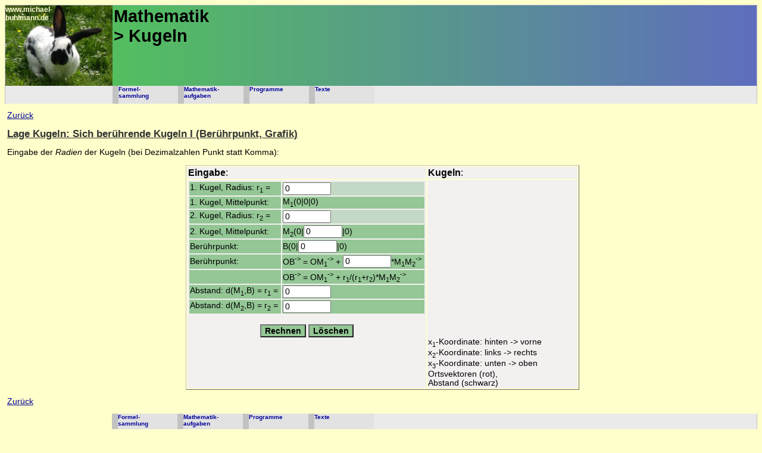

--- FILE ---
content_type: text/html
request_url: http://michael-buhlmann.de/Mathematik/math_vektor68.htm
body_size: 2645
content:
<html xmlns="http://www.w3.org/1999/xhtml" xml:lang="de" lang="de">

<head>
<!DOCTYPE html PUBLIC "-//W3C//DTD XHTML 1.0 Strict//EN" SYSTEM "http://www.w3.org/TR/xhtml1/DTD/dhtml1-strict.dtd">
<meta http-equiv="Content-Type" content="text/html; CHARSET=iso-8859-1" />
<title>www.michael-buhlmann.de - Programme Mathematik</title><link rel="icon" href="../images/favicon02.png" type="image/png" />
<link rel="stylesheet" type="text/css" href="format01.css" />

<script type="text/javascript">
function Rechnen()
{
var rd1 = Daten.R1.value;
var rd2 = Daten.R2.value;

var m11 = 0;
var m12 = 0;
var m13 = 0;

var m21 = 0;
var m22 = 1*rd1+1*rd2;
var m23 = 0;

var b1 = 0;
var b2 = rd1;
var b3 = 0;

Daten.M22.value = m22;
Daten.B2.value = b2;
Daten.TV.value = Math.round(10000*rd1/(1*rd1+1*rd2))/10000;
Daten.D1.value = rd1;
Daten.D2.value = rd2;

var amax = 1*Math.floor(1*rd1+2*rd2)+1*2;

if ((rd1 <= 0) || (rd2 <= 0))
    {
    alert("Falsche Eingabe von Kugelradien!");
    return;
    }
    
var grafik = document.getElementById("plz").getContext("2d");

    grafik.fillStyle="white";
    grafik.beginPath();
    grafik.fillRect(0,0,250,250);
    grafik.closePath();

    var mx = 1*125;
    var my = 1*125;

    grafik.beginPath();
    grafik.strokeStyle = "black";
    grafik.lineWidth = 1; 
    grafik.moveTo(0,my); 
    grafik.lineTo(250,my);
    grafik.stroke(); 
    grafik.closePath();

    grafik.beginPath();
    grafik.strokeStyle = "black";
    grafik.lineWidth = 1; 
    grafik.moveTo(mx,0); 
    grafik.lineTo(mx,250);
    grafik.stroke(); 
    grafik.closePath();
    
    grafik.beginPath();
    grafik.strokeStyle = "black";
    grafik.lineWidth = 1; 
    grafik.moveTo(250,0); 
    grafik.lineTo(0,250);
    grafik.stroke(); 
    grafik.closePath();
    
    var mxh = 0;
    var myh = 0;

    xh = (m12-m11/2-mxh)*250/amax/2 + 1*mx;
    yh = -(m13-m11/2-myh)*250/amax/2 + 1*my;
    
    grafik.beginPath();
    grafik.strokeStyle = "grey";
    grafik.lineWidth = 1; 
    xh = (m12-m11/2-mxh)*250/amax/2 + 1*mx;
    yh = -(m13-m11/2-myh)*250/amax/2 + 1*my;
    grafik.ellipse(xh,yh,rd1*250/amax/2,rd1/2*250/amax/2,0,0,2*Math.PI);
    grafik.stroke(); 
    grafik.fillStyle = "rgba(190,190,190,0.1)";
    grafik.fill();
    grafik.stroke();
    grafik.closePath();
    
    grafik.beginPath();
    grafik.strokeStyle = "grey";
    grafik.fillStyle = "rgba(190,190,190,0.4)";
    grafik.lineWidth = 1; 
    grafik.arc(xh,yh,rd1*250/amax/2,0,2*Math.PI,true);
    grafik.fill();
    grafik.stroke();
    grafik.closePath();
    
    
    grafik.beginPath();
    grafik.strokeStyle = "orange";
    grafik.lineWidth = 1; 
    xh = (m22-m21/2-mxh)*250/amax/2 + 1*mx;
    yh = -(m23-m21/2-myh)*250/amax/2 + 1*my;
    grafik.ellipse(xh,yh,rd2*250/amax/2,rd2/2*250/amax/2,0,0,2*Math.PI);
    grafik.stroke(); 
    grafik.fillStyle = "rgba(255,214,136,0.1)";
    grafik.fill();
    grafik.stroke();
    grafik.closePath();
    
    grafik.beginPath();
    grafik.strokeStyle = "orange";
    grafik.fillStyle = "rgba(255,214,136,0.4)";
    grafik.lineWidth = 1; 
    grafik.arc(xh,yh,rd2*250/amax/2,0,2*Math.PI,true);
    grafik.fill();
    grafik.stroke();
    grafik.closePath();
    
    grafik.beginPath();
    grafik.strokeStyle = "blue";
    grafik.lineWidth = 2; 
    xh = (m12-m11/2-mxh)*250/amax/2 + 1*mx;
    yh = -(m13-m11/2-myh)*250/amax/2 + 1*my;
    grafik.moveTo(xh,yh); 
    xh = (m22-m21/2-mxh)*250/amax/2 + 1*mx;
    yh = -(m23-m21/2-myh)*250/amax/2 + 1*my;
    grafik.lineTo(xh,yh);
    grafik.stroke(); 
    grafik.closePath();
    
    xh = (m22-m21/2-mxh)*250/amax/2 + 1*mx;
    yh = -(m23-m21/2-myh)*250/amax/2 + 1*my;
    
    grafik.beginPath();
    grafik.strokeStyle = "black";
    grafik.fillStyle = "white";
    grafik.lineWidth = 2; 
    grafik.arc(xh,yh,4,0,2*Math.PI,true);
    grafik.fill();
    grafik.stroke();
    grafik.closePath();

    grafik.beginPath();
    grafik.font = "12px Arial";
    grafik.fillStyle = "black";
    grafik.fillText("M2",xh-5,yh-8);
    grafik.closePath();
    
    xh = (m12-m11/2-mxh)*250/amax/2 + 1*mx;
    yh = -(m13-m11/2-myh)*250/amax/2 + 1*my;
    
    grafik.beginPath();
    grafik.strokeStyle = "black";
    grafik.fillStyle = "white";
    grafik.lineWidth = 2; 
    grafik.arc(xh,yh,4,0,2*Math.PI,true);
    grafik.fill();
    grafik.stroke();
    grafik.closePath();

    grafik.beginPath();
    grafik.font = "12px Arial";
    grafik.fillStyle = "black";
    grafik.fillText("M1",xh-5,yh-8);
    grafik.closePath();
    
    xh = (b2-b1/2-mxh)*250/amax/2 + 1*mx;
    yh = -(b3-b1/2-myh)*250/amax/2 + 1*my;
    
    grafik.beginPath();
    grafik.strokeStyle = "blue";
    grafik.fillStyle = "white";
    grafik.lineWidth = 2; 
    grafik.arc(xh,yh,4,0,2*Math.PI,true);
    grafik.fill();
    grafik.stroke();
    grafik.closePath();
    
    grafik.beginPath();
    grafik.font = "12px Arial";
    grafik.fillStyle = "black";
    grafik.fillText("B",xh-5,yh-8);
    grafik.closePath();
    
    grafik.beginPath();
    grafik.font = "10px Arial";
    grafik.fillStyle = "grey";
    grafik.fillText(amax,580,310);
    grafik.closePath();
      
    grafik.beginPath();
    grafik.font = "10px Arial";
    grafik.fillStyle = "grey";
    grafik.fillText(-amax,0,310);
    grafik.closePath();
      
    grafik.beginPath();
    grafik.font = "10px Arial";
    grafik.fillStyle = "grey";
    grafik.fillText(amax,304,10);
    grafik.closePath();
     
    grafik.beginPath();
    grafik.font = "10px Arial";
    grafik.fillStyle = "grey";
    grafik.fillText(-amax,304,600);
    grafik.closePath();
    
    grafik.beginPath();
    grafik.font = "10px Arial";
    grafik.fillStyle = "grey";
    grafik.fillText(2*amax,10,600);
    grafik.closePath();
     
    grafik.beginPath();
    grafik.font = "10px Arial";
    grafik.fillStyle = "grey";
    grafik.fillText(-2*amax,575,10);
    grafik.closePath(); 
}
</script>
</head>

<body>

<div id="wrap1">
<div id="header1">
    <div id="header11">
    <p class="klein_a"><b>www.michael-<br />buhlmann.de</b></p>
	 </div>
    <div id="header12">
      <h1>Mathematik<br />&gt; Kugeln</h1>     
    </div>
</div>
<div id="header2">
<div id="header21"></div>
<div id="navigation2">
	<ul>
	<li><a href="../MathematikFormelsammlung/index.htm">Formel-<br />sammlung</a></li>
	<li><a href="../MathematikAufgaben/index.htm">Mathematik-<br />aufgaben</a></li>
	<li><a href="math_programme.htm">Programme</a></li>
	<li><a href="math_texte.htm">Texte</a></li>
	</ul>
</div>
</div>

<div id="content_prg">
<div style="width: 100%">
<p class="p12"><a href="math_prog_vr3.htm">Zurück</a></p>
<h5>Lage Kugeln: Sich berührende Kugeln I (Berührpunkt, Grafik)</h5>
<p>Eingabe der <i>Radien</i> der Kugeln (bei Dezimalzahlen Punkt statt Komma):</p>

<div align="center">
<table class="math4">
<tr><td><b>Eingabe</b>:&nbsp;</td><td><b>Kugeln</b>:&nbsp;</td></tr>
<tr><td>
<form action="" name="Daten">
<div align="center">
<table id="tabelle_math2">
  <tr>
    <td>1. Kugel, Radius: r<sub>1</sub> =&nbsp;</td>
    <td style="background-color: #C4D9C5"><input type="text" name="R1" size="8" value="0" /></td>
  </tr>
  <tr>
    <td>1. Kugel, Mittelpunkt:&nbsp;</td>
    <td>M<sub>1</sub>(0|0|0)</td>
  </tr>
  <tr>
    <td>2. Kugel, Radius: r<sub>2</sub> =&nbsp;</td>
    <td style="background-color: #C4D9C5"><input type="text" name="R2" size="8" value="0" /></td>
  </tr>
  <tr>
    <td>2. Kugel, Mittelpunkt:&nbsp;</td>
    <td>M<sub>2</sub>(0|<input type="text" name="M22" size="6" value="0" />|0)</td>
  </tr>
  <tr>
    <td>Berührpunkt:&nbsp;</td>
    <td>B(0|<input type="text" name="B2" size="6" value="0" />|0)</td>
  </tr>
  <tr>
    <td>Berührpunkt:&nbsp;</td>
    <td>OB<sup>-></sup> = OM<sub>1</sub><sup>-></sup> + <input type="text" name="TV" size="8" value="0" />*M<sub>1</sub>M<sub>2</sub><sup>-></sup>&nbsp;</td>
  </tr>
  <tr>
    <td>&nbsp;</td>
    <td>OB<sup>-></sup> = OM<sub>1</sub><sup>-></sup> + r<sub>1</sub>/(r<sub>1</sub>+r<sub>2</sub>)*M<sub>1</sub>M<sub>2</sub><sup>-></sup></td>
  </tr>
  <tr>
    <td>Abstand: d(M<sub>1</sub>,B) = r<sub>1</sub> =&nbsp;</td>
    <td><input type="text" name="D1" size="8" value="0" /></td>
  </tr>
  <tr>
    <td>Abstand: d(M<sub>2</sub>,B) = r<sub>2</sub> =&nbsp;</td>
    <td><input type="text" name="D2" size="8" value="0" /></td>
  </tr>
</table>
</div>
</form>
<p class="c"><input type="submit" value="Rechnen" name="R1" style="background-color: #94C795; background-repeat: repeat; background-attachment: scroll; font-size: 105%; font-weight: bold; background-position: 0% 50%" onClick="javascript:Rechnen()" />
<input type="reset" value="Löschen" name="R2" style="background-color: #94C795; background-repeat: repeat; background-attachment: scroll; font-size: 105%; font-weight: bold; background-position: 0% 50%" onClick="javascript:window.location.reload(true)" /></p>
</td>
<td><div align="center">
    <canvas width="250px" height="250px" id="plz"></canvas></div>
    <p>x<sub>1</sub>-Koordinate: hinten -> vorne<br />x<sub>2</sub>-Koordinate: links -> rechts<br />x<sub>3</sub>-Koordinate: unten -> oben<br />Ortsvektoren (rot),<br />Abstand (schwarz)</p>
    </td></tr></table>
</div>
</div>

<p class="p12"><a href="math_prog_vr3.htm">Zurück</a></p>
</div>
<div id="navigation3">
	<ul>
	<li><a href="../MathematikFormelsammlung/index.htm">Formel-<br />sammlung</a></li>
	<li><a href="../MathematikAufgaben/index.htm">Mathematik-<br />aufgaben</a></li>
	<li><a href="math_programme.htm">Programme</a></li>
	<li><a href="math_texte.htm">Texte</a></li>
	</ul>
</div>

<div id="footer">
  <p class="p8b">
    <b><a style="text-decoration:none" href="../mibu_datenschutz.htm" target="_blank">Datenschutz</a></b> <b><a style="text-decoration:none" href="../mibu_impressum.htm" title="Michael Buhlmann, Sedanstr. 35, 45138 Essen, D Deutschland, 01577/2950716" target="_blank">Impressum</a></b> 
    Michael Buhlmann, 45138 Essen, D Deutschland</p>
    <p class="p8b"><b>www.michael-buhlmann.de<br />kontakt-hp@michael-buhlmann.de</b></p>
</div>
</div>

</body>
</html>

--- FILE ---
content_type: text/css
request_url: http://michael-buhlmann.de/Mathematik/format01.css
body_size: 15682
content:
body {background-color: #FFFFCC; font-size: 100.01%; font-family:verdana,sans-serif,tahoma; text-align: center;}

#wrap1 {width: 100%; margin: 0 auto; padding: 0; text-align: left; background: #FFFFCC;}
#wrap2 {width: 100%; margin: 0 auto; padding: 0; text-align: left; background: #FFFFCC;}
#wrap3 {width: 100%; margin: 0 auto; padding: 0; text-align: left; background: #FFFFCC;}
#wrap4 {width: 100%; margin: 0 auto; padding: 0; text-align: left; background: #FFFFCC;}
#header1 {height: 135px; margin: 0; padding: 0; text-align: left; background-color: #53BD60; border-top: #C0C0C0 solid 1px; border-left: #C0C0C0 solid 1px; border-right: #C0C0C0 solid 1px;}
#header11 {width: 180px; height: 135px; float: left; padding: 0; background: #53BD60 url("images/logo_start_2.jpg") no-repeat left 100%; border: 0;}
#header12 {height: 135px; margin-left: 180px; padding: 2px; background: rgb(97,49,240) url("images/100top00.jpg") repeat-y left 100%;}
#header2 {height: 30px; clear: left; margin: 0; padding: 0; text-align: left; background-color: #EAEAEA; border-left: #C0C0C0 solid 1px; border-right: #C0C0C0 solid 1px;}
#header21 {width: 180px; height: 30px; float: left; padding: 0;}

#navigation2 {height: 30px; margin-left: 180px; text-align: left;}
#navigation2 ul {list-style-type: none; display: inline; margin: 0; margin-left: 2px; padding: 0; font-size: 75%;}
#navigation2 ul li {height: 30px; width: 100px; display: inline; margin: 0; font-weight: bold; color: #003399;}
#navigation2 ul li a {height: 30px; width: 100px; float: left; display: block; text-decoration: none; margin: 0; background-color: #E2E2E2; border-left: 10px solid #C2C2C2; padding-left: 0;}
#navigation2 ul li a:hover, #navigation2 ul li a:active, #navigation2 ul li a:focus 
{height: 30px; width: 100px; float: left; display: block; text-align: left; background-color: #FFFFFF; color: #336699; text-decoration: none; border-left: 10px solid #C2C2C2; padding-left: 0px;}

#navigation1 {float: left; width: 180px; height: 640px; background-color: #EAEAEA; border-bottom: #C0C0C0 solid 1px;}
#navigation1 ul {list-style-type: none; margin: 0; margin-top: 6px; padding: 0; font-size: 85%;}
#navigation1 ul li {height: 48px; margin: 0 0 1px 0; text-align: left; font-weight: bold; color: #003399; font-size: 85%;}
#navigation1 ul li a {height: 48px; text-decoration: none; display: block; background: #E0E0E0 url("images/100but00.jpg"); padding-left: 12px;}
#navigation1 ul li a:hover, #navigation1 ul li a:active, #navigation1 ul li a:focus 
{height: 48px; border-left: 0px; display: block; background: #FFFFFF url("images/100but00.jpg") 0% -48px no-repeat; color: #336699; text-decoration: none;}
html>body #navigation1 ul li a, #navigation1 ul li a:hover {width: auto;}

#content {margin-left: 180px; margin-top: 0; margin-bottom: 0; padding-left: 4px; border-left: #C0C0C0 solid 0px; text-align: left;}
#content_prg {clear: left; margin-left: 0; margin-top: 0; margin-bottom: 0; padding-left: 4px; border-left: #C0C0C0 solid 0px; text-align: left;}
#content999 {margin: 0; border-left: #C0C0C0 solid 0px; text-align: left;} 

#navigation3 {clear: left; height: 30px; margin-left: 180px; text-align: left; background-color: #EAEAEA; border-right: #C0C0C0 solid 1px;}
#navigation3 ul {list-style-type: none; display: inline; margin: 0; margin-left: 2px; padding: 0; font-size: 75%;}
#navigation3 ul li {height: 30px; width: 100px; display: inline; margin: 0; font-weight: bold; color: #003399;}
#navigation3 ul li a {height: 30px; width: 100px; float: left; display: block; text-decoration: none; margin: 0; background-color: #E2E2E2; border-left: 10px solid #C2C2C2; padding-left: 0;}
#navigation3 ul li a:hover, #navigation3 ul li a:active, #navigation3 ul li a:focus 
{height: 30px; width: 100px; float: left; display: block; text-align: left; background-color: #FFFFFF; color: #336699; text-decoration: none; border-left: 10px solid #C2C2C2; padding-left: 0px;}

#navigation4 {float: right; width: 320px; margin-left: 10px; margin-top: 6px; margin-bottom: 0px; border: 1px solid #000; border-color:#999999; padding: 4px;}
#navigation4 ul {list-style-type: none; margin: 0; margin-left: 2px; padding: 0; font-size: 75%;}
#navigation4 ul li {height: auto; margin: 0; font-weight: bold; color: #003399; background-color: #E2E2E2; border-left: 10px solid #C2C2C2; padding-left: 0; margin-bottom: 2px;}
#navigation4 ul li a {height: auto; display: block; text-decoration: none; margin-bottom: 2px;}
#navigation4 ul li a:hover, #navigation4 ul li a:active, #navigation4 ul li a:focus 
{height: auto; display: block; text-align: left; background-color: #FFFFD6; color: #336699; text-decoration: none;}

#navigation7 {clear: right; height: 33px; margin-left: 5px;}
#navigation7 ul {list-style-type: none; margin: 0; margin-left: 2px; padding: 0; font-size: 62%;}
#navigation7 ul li {height: 33px; width: 100px; float: left; font-weight: bold; color: #000000; margin-right: 2px;}
#navigation7 ul li a {height: 33px; width: 100px; float: left; display: block; font-weight: bold; color: Black; text-decoration: none; background: rgb(115,193,119); border-right: #FFFFCC solid 4px; padding-left: 0; margin-right: 2px;}
#navigation7 ul li a:hover, #navigation2 ul li a:active, #navigation2 ul li a:focus 
{height: 33px; width: 100px; float: left; display: block; text-align: left; color: grey; text-decoration: none; background: rgb(167,216,169); padding-left: 0px;}

#vor_navigation3_a {margin-left: 180px; margin-top: 0; margin-bottom: 0; text-align: left; padding: 4px; border-left: #C0C0C0 solid 0px;}

#navigation3_a {clear: left; height: 30px; margin-left: 180px; padding: 0; text-align: left; background-color: #EAEAEA; border-right: #C0C0C0 solid 1px;}
#navigation3_a ul {list-style-type: none; margin: 0; margin-left: 2px; padding: 0; font-size: 75%;}
#navigation3_a ul li {height: 30px; width: 110px; float: left; margin: 0; font-weight: bold; color: #003399;}
#navigation3_a ul li a {height: 30px; width: 110px; float: left; display: block; text-decoration: none; margin: 0; background-color: #E2E2E2; border-left: 10px solid #C2C2C2; padding-left: 0;}
#navigation3_a ul li a:hover, #navigation3 ul li a:active, #navigation3 ul li a:focus 
{height: 30px; width: 110px; float: left; display: block; text-align: left; background-color: #FFFFFF; color: #336699; text-decoration: none; border-left: 10px solid #C2C2C2; padding-left: 0px;}

div.d1 {font-size: 90%; padding: 6px; background: #FFFFFF; border-top: solid 9px rgb(61,134,64); border-left: solid 1px rgb(61,134,64); border-right: solid 1px rgb(61,134,64); border-bottom: solid 6px rgb(61,134,64);}

#footer {height: 80px; clear: left; margin-left: 180px; margin-top: 0; padding: 4px; text-align: left; background: rgb(97,49,240) url("images/100top00.jpg") repeat-y left 0%; border-left: #C0C0C0 solid 1px; border-bottom: #C0C0C0 solid 1px; border-right: #C0C0C0 solid 1px;}
#footer999 {height: 30px; clear: left; margin-left: 180px; margin-top: 0; padding: 4px; text-align: left; background: rgb(97,49,240) url("images/100top00.jpg") repeat-y left 0%; border-left: #C0C0C0 solid 1px; border-bottom: #C0C0C0 solid 1px; border-right: #C0C0C0 solid 1px;}
#footer_a {height: 80px; clear: left; margin-left: 180px; margin-top: 0; padding: 4px; text-align: left; background: rgb(97,49,240) url("images/100top00.jpg") repeat-y left 0%; border-left: #C0C0C0 solid 1px; border-bottom: #C0C0C0 solid 1px; border-right: #C0C0C0 solid 1px;}

a {color: #000099; font-family: verdana,sans-serif,tahoma; text-decoration: underline;}
a:hover {color: #3366CC; font-family: verdana,sans-serif,tahoma; text-decoration: underline;}

p {color: #000000; font-size: 85%; font-family: verdana,sans-serif,tahoma;}
p.c {text-align: center; margin-top: 12px; margin-bottom: 12px;}
p.p12 {margin-top: 12px;}
p.boxtext {color: #000000; font-size: 80%; font-family: verdana,sans-serif,tahoma; background-color:#EBEBF1; border: 1px solid #000; border-color:#999999; padding: 4px;}
p.boxtext1 {color: #000000; font-size: 85%; font-family: verdana,sans-serif,tahoma; background-color:#EBEBF1; border: 1px solid #000; border-color:#999999; padding: 4px;}
div.boxtext2 {color: #000000; font-family: verdana,sans-serif,tahoma; background-color:#EBEBF1; border: 1px solid #000; border-color:#999999; padding: 4px;}
p.klein_a {font-size: 75%; color: #FFFFD2; font-weight: bold; text-align: left; margin-top: 0; margin-left: 0;}
p.p6 {color: #000000; font-size: 60%; text-align: left;}
p.p8  {color: #000000; font-size: 75%; text-align: left;}
p.p8a {color: #FFFFD2; font-size: 75%; text-align: left; margin-top: 6px; margin-left: 6px;}
p.p8b {color: #000000; font-size: 75%; text-align: left; margin-top: 6px; margin-left: 2px;}
p.p8r  {color: #000000; font-size: 75%; text-align: right;}
p.fc {color: #000000; font-size: 85%; text-align: center; font-weight: bold;}
p.einr {color: #000000; font-size: 85%; font-family:verdana,sans-serif,tahoma; text-indent: -0.5cm; margin-left: 0.5cm; margin-top: 0px; margin-bottom: 0px; text-align:left;}
p.einr1 {color: #000000; font-size: 85%; font-family:verdana,sans-serif,tahoma; text-indent: -0.5cm; margin-left: 1cm; margin-top: 0px; margin-bottom: 0px; text-align:left;}
p.einz1 {margin-left: 6px; margin-bottom: 6px; margin-top: 6px;}
p.einz2 {margin-bottom: 6px; margin-top: 6px; text-align: left;}
p.gr {font-size: 120%; font-family: verdana,sans-serif,tahoma;}
h1 {color: #000000; font-size: 180%; font-family: verdana,sans-serif,tahoma; text-align: left; margin-top: 0; margin-bottom: 0;}
h1.6 {margin-left: 6px;}
h2 {color: #000000; font-size: 180%; font-family: verdana,sans-serif,tahoma; text-align: left;}
h3 {color: #000000; font-size: 220%; font-family: verdana,sans-serif,tahoma; text-align: left;}
h4 {color: #333333; font-size: 120%; font-family: verdana,sans-serif,tahoma; text-align: left; text-decoration: underline;}
h5 {color: #333333; font-size: 105%; font-family: verdana,sans-serif,tahoma; text-align: left; text-decoration: underline; margin-top: 12px; margin-bottom: 10px;}
h6 {color: #000000; font-size: 100%; font-family: verdana,sans-serif,tahoma; text-align: left;}

#tabelle1 table {background-color: #FFFF99; width: 100%; border: 1px outset #C0C0C0;}
#tabelle1 td {background-color: #FFFF99; font-size: 85%; font-family: verdana,sans-serif,tahoma; vertical-align: top; border: 1px solid #C0C0C0;}
#tabelle_math div {display: inline; text-align: center;}
#tabelle_math table {background-color: #94C795; border: 1px outset solid #C0C0C0; border-collapse: collapse;}
#tabelle_math td {background-color: #94C795; font-size: 85%; font-family: verdana,sans-serif,tahoma; vertical-align: middle; border: 1px solid #C0C0C0;}
#tabelle_math td.t1 {background-color: #94C795; font-size: 85%; font-family: verdana,sans-serif,tahoma; vertical-align: middle; border: 1px solid #C0C0C0;}
#tabelle_math td.t2 {background-color: #C4D9C5; font-size: 85%; font-family: verdana,sans-serif,tahoma; vertical-align: middle; border: 1px solid #C0C0C0;}
#tabelle_math td.t3 {background-color: rgb(200,200,200); font-size: 100%; font-family: verdana,sans-serif,tahoma; vertical-align: middle; border: 1px solid #C0C0C0;}
#tabelle_math td.mtol {background-color: white; font-size: 100%; font-family: verdana,sans-serif,tahoma; vertical-align: middle; border-left: 3px solid black; border-top: 3px solid black;}
#tabelle_math td.mtl {background-color: white; font-size: 100%; font-family: verdana,sans-serif,tahoma; vertical-align: middle; border-left: 3px solid black;}
#tabelle_math td.mtul {background-color: white; font-size: 100%; font-family: verdana,sans-serif,tahoma; vertical-align: middle; border-left: 3px solid black; border-bottom: 3px solid black;}
#tabelle_math td.mtor {background-color: white; font-size: 100%; font-family: verdana,sans-serif,tahoma; vertical-align: middle; border-right: 3px solid black; border-top: 3px solid black;}
#tabelle_math td.mtr {background-color: white; font-size: 100%; font-family: verdana,sans-serif,tahoma; vertical-align: middle; border-right: 3px solid black;}
#tabelle_math td.mtur {background-color: white; font-size: 100%; font-family: verdana,sans-serif,tahoma; vertical-align: middle; border-right: 3px solid black; border-bottom: 3px solid black;}
#tabelle_math1 table {background-color: #94C795; border: 1px outset solid #C0C0C0; border-collapse: collapse;}
#tabelle_math1 td {background-color: #94C795; font-size: 85%; font-family: verdana,sans-serif,tahoma; vertical-align: middle; border: 1px solid #C0C0C0;}
#tabelle_math1 td.t1 {background-color: #94C795; font-size: 85%; font-family: verdana,sans-serif,tahoma; vertical-align: middle; border: 1px solid #C0C0C0;}
#tabelle_math1 td.t2 {background-color: #C4D9C5; font-size: 85%; font-family: verdana,sans-serif,tahoma; vertical-align: middle; border: 1px solid #C0C0C0;}
#tabelle_math2 table {background-color: #94C795; border: 0px solid #94C795; border-collapse: collapse; margin: 0px;}
#tabelle_math2 td {background-color: #94C795; font-size: 85%; font-family: verdana,sans-serif,tahoma; vertical-align: middle;  border: 0px solid #94C795; margin: 0px;}
table.math4 {border: #C0C0C0 outset 1px; }
table.math4 td {font-size: 100%; background-color: rgb(243, 240, 240); vertical-align: top;}
table.math5 {border: #C0C0C0 outset 1px; }
table.math5 td {font-size: 85%; background-color: white; vertical-align: middle;}
table.math6 {border: #C0C0C0 outset 1px; }
table.math6 td {font-size: 100%; background-color: white; vertical-align: top;}
table.math3 {font-size: 75%; font-family: verdana,sans-serif,tahoma; background-color: rgb(176,208,174); border: 0px solid #94C795; vertical-align: middle; border: 1px solid #C0C0C0; margin: 0px;}

table.erg td {font-size: 85%; font-family: verdana,sans-serif,tahoma; margin: 2px; border: 1px solid #999999; background-color: #FFFF99;}
table.erg1 td {font-size: 70%; font-family: verdana,sans-serif,tahoma; margin: 2px; border: 1px solid #999999; background-color: #FFFF99;}
table.graph {padding: 0px; margin: 0px; border: 0px;}
table.graph td {font-size: 55%; font-family: verdana,sans-serif,tahoma; padding: 0px; margin: 0px; border: 0px; height: 1px;}
table.graph_bez {padding: 0px; margin: 0px; border: 0px; border-collapse: collapse;}
table.graph_bez td {font-size: 65%; font-family: verdana,sans-serif,tahoma; padding: 0px; margin: 0px; border: 0px;}
table.grf td {font-size: 100%; margin: 0px; padding: 0px; border: 0px; background-color: white;}

#stat {margin-left: 180px;}
#graph {margin-left: 180px;}

ul {list-style-type: square;} 
li {color:#000000; font-size: 85%; font-family: verdana,sans-serif,tahoma; text-align: left;} 
input {font-size: 100%;}
input.button {background-color: #94C795; background-repeat: repeat; background-attachment: scroll; font-size: 105%; font-weight: bold; background-position: 0% 50%;}
fieldset {display: block; border: 1px solid #333333; background: #FBF7A2;}
legend {color: #333333; font-size: 80%; font-family: verdana,sans-serif,tahoma; font-weight: bold; text-align: left;}
#einr1 p {margin-left: 96px; margin-top: 6px; margin-bottom: 6px; margin-right: 3px;}
div.e1 {background-color: #99CB98; margin-top: 10px;}

* html #content {float: left; margin-left: 0px;}

.ka {color: white; font-weight: bold; background: red;}
.ku {color: white; font-weight: bold; background: blue;}
.kw {color: white; font-weight: bold; background: green;}

ul.horiz {list-style-type: none; margin: 0; padding: 0; font-size: 75%;}
ul.horiz li {display:inline; margin-right: 4px; border-left: 4px solid #999999;}